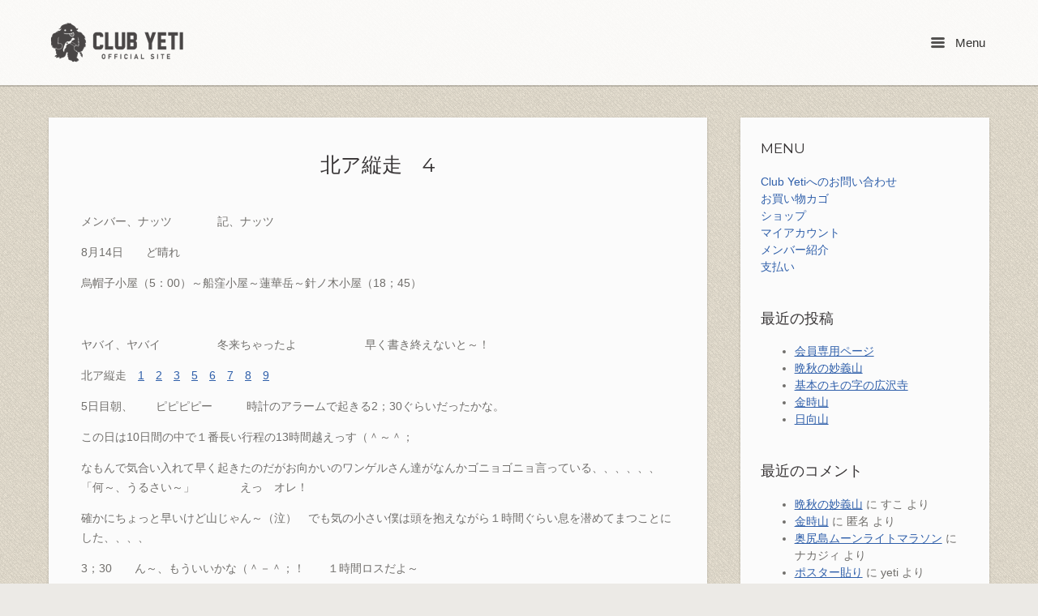

--- FILE ---
content_type: text/html; charset=UTF-8
request_url: http://clubyeti.jp/archives/1805
body_size: 57537
content:
<!DOCTYPE html>
<html lang="ja">
<head>
	<meta charset="UTF-8" />
	<link rel="profile" href="http://gmpg.org/xfn/11" />
	<link rel="pingback" href="http://clubyeti.jp/weblog/xmlrpc.php" />
	
	<meta name="keywords" content="未分類,Clubyeti,CLUBYETI,クラブイエティ,クラブイェティ,山岳会,横浜,神奈川,会員募集中,初心者,クライミング,ヒマラヤ登山" />
<meta name="description" content="メンバー、ナッツ　　　　記、ナッツ 8月14日　　ど晴れ 烏帽子小屋（5：00）～船窪小屋～蓮華岳～針ノ木小屋（18；45） &nbsp; ヤバイ、ヤバイ　　　　　冬来ちゃったよ　　　　　　早く書き終えないと～！ 北ア縦走　1　2　3　5　" />
<title>北ア縦走　4 &#8211; Club Yeti</title>
<meta name='robots' content='max-image-preview:large' />
<link rel='dns-prefetch' href='//fonts.googleapis.com' />
<link rel="alternate" type="application/rss+xml" title="Club Yeti &raquo; フィード" href="http://clubyeti.jp/feed" />
<link rel="alternate" type="application/rss+xml" title="Club Yeti &raquo; コメントフィード" href="http://clubyeti.jp/comments/feed" />
<link rel="alternate" type="application/rss+xml" title="Club Yeti &raquo; 北ア縦走　4 のコメントのフィード" href="http://clubyeti.jp/archives/1805/feed" />
<script type="text/javascript">
window._wpemojiSettings = {"baseUrl":"https:\/\/s.w.org\/images\/core\/emoji\/14.0.0\/72x72\/","ext":".png","svgUrl":"https:\/\/s.w.org\/images\/core\/emoji\/14.0.0\/svg\/","svgExt":".svg","source":{"concatemoji":"http:\/\/clubyeti.jp\/weblog\/wp-includes\/js\/wp-emoji-release.min.js?ver=6.1.9"}};
/*! This file is auto-generated */
!function(e,a,t){var n,r,o,i=a.createElement("canvas"),p=i.getContext&&i.getContext("2d");function s(e,t){var a=String.fromCharCode,e=(p.clearRect(0,0,i.width,i.height),p.fillText(a.apply(this,e),0,0),i.toDataURL());return p.clearRect(0,0,i.width,i.height),p.fillText(a.apply(this,t),0,0),e===i.toDataURL()}function c(e){var t=a.createElement("script");t.src=e,t.defer=t.type="text/javascript",a.getElementsByTagName("head")[0].appendChild(t)}for(o=Array("flag","emoji"),t.supports={everything:!0,everythingExceptFlag:!0},r=0;r<o.length;r++)t.supports[o[r]]=function(e){if(p&&p.fillText)switch(p.textBaseline="top",p.font="600 32px Arial",e){case"flag":return s([127987,65039,8205,9895,65039],[127987,65039,8203,9895,65039])?!1:!s([55356,56826,55356,56819],[55356,56826,8203,55356,56819])&&!s([55356,57332,56128,56423,56128,56418,56128,56421,56128,56430,56128,56423,56128,56447],[55356,57332,8203,56128,56423,8203,56128,56418,8203,56128,56421,8203,56128,56430,8203,56128,56423,8203,56128,56447]);case"emoji":return!s([129777,127995,8205,129778,127999],[129777,127995,8203,129778,127999])}return!1}(o[r]),t.supports.everything=t.supports.everything&&t.supports[o[r]],"flag"!==o[r]&&(t.supports.everythingExceptFlag=t.supports.everythingExceptFlag&&t.supports[o[r]]);t.supports.everythingExceptFlag=t.supports.everythingExceptFlag&&!t.supports.flag,t.DOMReady=!1,t.readyCallback=function(){t.DOMReady=!0},t.supports.everything||(n=function(){t.readyCallback()},a.addEventListener?(a.addEventListener("DOMContentLoaded",n,!1),e.addEventListener("load",n,!1)):(e.attachEvent("onload",n),a.attachEvent("onreadystatechange",function(){"complete"===a.readyState&&t.readyCallback()})),(e=t.source||{}).concatemoji?c(e.concatemoji):e.wpemoji&&e.twemoji&&(c(e.twemoji),c(e.wpemoji)))}(window,document,window._wpemojiSettings);
</script>
<style type="text/css">
img.wp-smiley,
img.emoji {
	display: inline !important;
	border: none !important;
	box-shadow: none !important;
	height: 1em !important;
	width: 1em !important;
	margin: 0 0.07em !important;
	vertical-align: -0.1em !important;
	background: none !important;
	padding: 0 !important;
}
</style>
	<link rel='stylesheet' id='colorbox-theme4-css' href='http://clubyeti.jp/weblog/wp-content/plugins/jquery-colorbox/themes/theme4/colorbox.css?ver=4.6.2' type='text/css' media='screen' />
<link rel='stylesheet' id='wp-block-library-css' href='http://clubyeti.jp/weblog/wp-includes/css/dist/block-library/style.min.css?ver=6.1.9' type='text/css' media='all' />
<link rel='stylesheet' id='wc-blocks-vendors-style-css' href='http://clubyeti.jp/weblog/wp-content/plugins/woocommerce/packages/woocommerce-blocks/build/wc-blocks-vendors-style.css?ver=9.1.5' type='text/css' media='all' />
<link rel='stylesheet' id='wc-blocks-style-css' href='http://clubyeti.jp/weblog/wp-content/plugins/woocommerce/packages/woocommerce-blocks/build/wc-blocks-style.css?ver=9.1.5' type='text/css' media='all' />
<link rel='stylesheet' id='classic-theme-styles-css' href='http://clubyeti.jp/weblog/wp-includes/css/classic-themes.min.css?ver=1' type='text/css' media='all' />
<style id='global-styles-inline-css' type='text/css'>
body{--wp--preset--color--black: #000000;--wp--preset--color--cyan-bluish-gray: #abb8c3;--wp--preset--color--white: #ffffff;--wp--preset--color--pale-pink: #f78da7;--wp--preset--color--vivid-red: #cf2e2e;--wp--preset--color--luminous-vivid-orange: #ff6900;--wp--preset--color--luminous-vivid-amber: #fcb900;--wp--preset--color--light-green-cyan: #7bdcb5;--wp--preset--color--vivid-green-cyan: #00d084;--wp--preset--color--pale-cyan-blue: #8ed1fc;--wp--preset--color--vivid-cyan-blue: #0693e3;--wp--preset--color--vivid-purple: #9b51e0;--wp--preset--gradient--vivid-cyan-blue-to-vivid-purple: linear-gradient(135deg,rgba(6,147,227,1) 0%,rgb(155,81,224) 100%);--wp--preset--gradient--light-green-cyan-to-vivid-green-cyan: linear-gradient(135deg,rgb(122,220,180) 0%,rgb(0,208,130) 100%);--wp--preset--gradient--luminous-vivid-amber-to-luminous-vivid-orange: linear-gradient(135deg,rgba(252,185,0,1) 0%,rgba(255,105,0,1) 100%);--wp--preset--gradient--luminous-vivid-orange-to-vivid-red: linear-gradient(135deg,rgba(255,105,0,1) 0%,rgb(207,46,46) 100%);--wp--preset--gradient--very-light-gray-to-cyan-bluish-gray: linear-gradient(135deg,rgb(238,238,238) 0%,rgb(169,184,195) 100%);--wp--preset--gradient--cool-to-warm-spectrum: linear-gradient(135deg,rgb(74,234,220) 0%,rgb(151,120,209) 20%,rgb(207,42,186) 40%,rgb(238,44,130) 60%,rgb(251,105,98) 80%,rgb(254,248,76) 100%);--wp--preset--gradient--blush-light-purple: linear-gradient(135deg,rgb(255,206,236) 0%,rgb(152,150,240) 100%);--wp--preset--gradient--blush-bordeaux: linear-gradient(135deg,rgb(254,205,165) 0%,rgb(254,45,45) 50%,rgb(107,0,62) 100%);--wp--preset--gradient--luminous-dusk: linear-gradient(135deg,rgb(255,203,112) 0%,rgb(199,81,192) 50%,rgb(65,88,208) 100%);--wp--preset--gradient--pale-ocean: linear-gradient(135deg,rgb(255,245,203) 0%,rgb(182,227,212) 50%,rgb(51,167,181) 100%);--wp--preset--gradient--electric-grass: linear-gradient(135deg,rgb(202,248,128) 0%,rgb(113,206,126) 100%);--wp--preset--gradient--midnight: linear-gradient(135deg,rgb(2,3,129) 0%,rgb(40,116,252) 100%);--wp--preset--duotone--dark-grayscale: url('#wp-duotone-dark-grayscale');--wp--preset--duotone--grayscale: url('#wp-duotone-grayscale');--wp--preset--duotone--purple-yellow: url('#wp-duotone-purple-yellow');--wp--preset--duotone--blue-red: url('#wp-duotone-blue-red');--wp--preset--duotone--midnight: url('#wp-duotone-midnight');--wp--preset--duotone--magenta-yellow: url('#wp-duotone-magenta-yellow');--wp--preset--duotone--purple-green: url('#wp-duotone-purple-green');--wp--preset--duotone--blue-orange: url('#wp-duotone-blue-orange');--wp--preset--font-size--small: 13px;--wp--preset--font-size--medium: 20px;--wp--preset--font-size--large: 36px;--wp--preset--font-size--x-large: 42px;--wp--preset--spacing--20: 0.44rem;--wp--preset--spacing--30: 0.67rem;--wp--preset--spacing--40: 1rem;--wp--preset--spacing--50: 1.5rem;--wp--preset--spacing--60: 2.25rem;--wp--preset--spacing--70: 3.38rem;--wp--preset--spacing--80: 5.06rem;}:where(.is-layout-flex){gap: 0.5em;}body .is-layout-flow > .alignleft{float: left;margin-inline-start: 0;margin-inline-end: 2em;}body .is-layout-flow > .alignright{float: right;margin-inline-start: 2em;margin-inline-end: 0;}body .is-layout-flow > .aligncenter{margin-left: auto !important;margin-right: auto !important;}body .is-layout-constrained > .alignleft{float: left;margin-inline-start: 0;margin-inline-end: 2em;}body .is-layout-constrained > .alignright{float: right;margin-inline-start: 2em;margin-inline-end: 0;}body .is-layout-constrained > .aligncenter{margin-left: auto !important;margin-right: auto !important;}body .is-layout-constrained > :where(:not(.alignleft):not(.alignright):not(.alignfull)){max-width: var(--wp--style--global--content-size);margin-left: auto !important;margin-right: auto !important;}body .is-layout-constrained > .alignwide{max-width: var(--wp--style--global--wide-size);}body .is-layout-flex{display: flex;}body .is-layout-flex{flex-wrap: wrap;align-items: center;}body .is-layout-flex > *{margin: 0;}:where(.wp-block-columns.is-layout-flex){gap: 2em;}.has-black-color{color: var(--wp--preset--color--black) !important;}.has-cyan-bluish-gray-color{color: var(--wp--preset--color--cyan-bluish-gray) !important;}.has-white-color{color: var(--wp--preset--color--white) !important;}.has-pale-pink-color{color: var(--wp--preset--color--pale-pink) !important;}.has-vivid-red-color{color: var(--wp--preset--color--vivid-red) !important;}.has-luminous-vivid-orange-color{color: var(--wp--preset--color--luminous-vivid-orange) !important;}.has-luminous-vivid-amber-color{color: var(--wp--preset--color--luminous-vivid-amber) !important;}.has-light-green-cyan-color{color: var(--wp--preset--color--light-green-cyan) !important;}.has-vivid-green-cyan-color{color: var(--wp--preset--color--vivid-green-cyan) !important;}.has-pale-cyan-blue-color{color: var(--wp--preset--color--pale-cyan-blue) !important;}.has-vivid-cyan-blue-color{color: var(--wp--preset--color--vivid-cyan-blue) !important;}.has-vivid-purple-color{color: var(--wp--preset--color--vivid-purple) !important;}.has-black-background-color{background-color: var(--wp--preset--color--black) !important;}.has-cyan-bluish-gray-background-color{background-color: var(--wp--preset--color--cyan-bluish-gray) !important;}.has-white-background-color{background-color: var(--wp--preset--color--white) !important;}.has-pale-pink-background-color{background-color: var(--wp--preset--color--pale-pink) !important;}.has-vivid-red-background-color{background-color: var(--wp--preset--color--vivid-red) !important;}.has-luminous-vivid-orange-background-color{background-color: var(--wp--preset--color--luminous-vivid-orange) !important;}.has-luminous-vivid-amber-background-color{background-color: var(--wp--preset--color--luminous-vivid-amber) !important;}.has-light-green-cyan-background-color{background-color: var(--wp--preset--color--light-green-cyan) !important;}.has-vivid-green-cyan-background-color{background-color: var(--wp--preset--color--vivid-green-cyan) !important;}.has-pale-cyan-blue-background-color{background-color: var(--wp--preset--color--pale-cyan-blue) !important;}.has-vivid-cyan-blue-background-color{background-color: var(--wp--preset--color--vivid-cyan-blue) !important;}.has-vivid-purple-background-color{background-color: var(--wp--preset--color--vivid-purple) !important;}.has-black-border-color{border-color: var(--wp--preset--color--black) !important;}.has-cyan-bluish-gray-border-color{border-color: var(--wp--preset--color--cyan-bluish-gray) !important;}.has-white-border-color{border-color: var(--wp--preset--color--white) !important;}.has-pale-pink-border-color{border-color: var(--wp--preset--color--pale-pink) !important;}.has-vivid-red-border-color{border-color: var(--wp--preset--color--vivid-red) !important;}.has-luminous-vivid-orange-border-color{border-color: var(--wp--preset--color--luminous-vivid-orange) !important;}.has-luminous-vivid-amber-border-color{border-color: var(--wp--preset--color--luminous-vivid-amber) !important;}.has-light-green-cyan-border-color{border-color: var(--wp--preset--color--light-green-cyan) !important;}.has-vivid-green-cyan-border-color{border-color: var(--wp--preset--color--vivid-green-cyan) !important;}.has-pale-cyan-blue-border-color{border-color: var(--wp--preset--color--pale-cyan-blue) !important;}.has-vivid-cyan-blue-border-color{border-color: var(--wp--preset--color--vivid-cyan-blue) !important;}.has-vivid-purple-border-color{border-color: var(--wp--preset--color--vivid-purple) !important;}.has-vivid-cyan-blue-to-vivid-purple-gradient-background{background: var(--wp--preset--gradient--vivid-cyan-blue-to-vivid-purple) !important;}.has-light-green-cyan-to-vivid-green-cyan-gradient-background{background: var(--wp--preset--gradient--light-green-cyan-to-vivid-green-cyan) !important;}.has-luminous-vivid-amber-to-luminous-vivid-orange-gradient-background{background: var(--wp--preset--gradient--luminous-vivid-amber-to-luminous-vivid-orange) !important;}.has-luminous-vivid-orange-to-vivid-red-gradient-background{background: var(--wp--preset--gradient--luminous-vivid-orange-to-vivid-red) !important;}.has-very-light-gray-to-cyan-bluish-gray-gradient-background{background: var(--wp--preset--gradient--very-light-gray-to-cyan-bluish-gray) !important;}.has-cool-to-warm-spectrum-gradient-background{background: var(--wp--preset--gradient--cool-to-warm-spectrum) !important;}.has-blush-light-purple-gradient-background{background: var(--wp--preset--gradient--blush-light-purple) !important;}.has-blush-bordeaux-gradient-background{background: var(--wp--preset--gradient--blush-bordeaux) !important;}.has-luminous-dusk-gradient-background{background: var(--wp--preset--gradient--luminous-dusk) !important;}.has-pale-ocean-gradient-background{background: var(--wp--preset--gradient--pale-ocean) !important;}.has-electric-grass-gradient-background{background: var(--wp--preset--gradient--electric-grass) !important;}.has-midnight-gradient-background{background: var(--wp--preset--gradient--midnight) !important;}.has-small-font-size{font-size: var(--wp--preset--font-size--small) !important;}.has-medium-font-size{font-size: var(--wp--preset--font-size--medium) !important;}.has-large-font-size{font-size: var(--wp--preset--font-size--large) !important;}.has-x-large-font-size{font-size: var(--wp--preset--font-size--x-large) !important;}
.wp-block-navigation a:where(:not(.wp-element-button)){color: inherit;}
:where(.wp-block-columns.is-layout-flex){gap: 2em;}
.wp-block-pullquote{font-size: 1.5em;line-height: 1.6;}
</style>
<link rel='stylesheet' id='contact-form-7-css' href='http://clubyeti.jp/weblog/wp-content/plugins/contact-form-7/includes/css/styles.css?ver=5.7.3' type='text/css' media='all' />
<link rel='stylesheet' id='fancybox-for-wp-css' href='http://clubyeti.jp/weblog/wp-content/plugins/fancybox-for-wordpress/assets/css/fancybox.css?ver=1.3.4' type='text/css' media='all' />
<link rel='stylesheet' id='woocommerce-layout-css' href='http://clubyeti.jp/weblog/wp-content/plugins/woocommerce/assets/css/woocommerce-layout.css?ver=7.3.0' type='text/css' media='all' />
<link rel='stylesheet' id='woocommerce-smallscreen-css' href='http://clubyeti.jp/weblog/wp-content/plugins/woocommerce/assets/css/woocommerce-smallscreen.css?ver=7.3.0' type='text/css' media='only screen and (max-width: 768px)' />
<link rel='stylesheet' id='woocommerce-general-css' href='http://clubyeti.jp/weblog/wp-content/plugins/woocommerce/assets/css/woocommerce.css?ver=7.3.0' type='text/css' media='all' />
<style id='woocommerce-inline-inline-css' type='text/css'>
.woocommerce form .form-row .required { visibility: visible; }
</style>
<link rel='stylesheet' id='wp-pagenavi-css' href='http://clubyeti.jp/weblog/wp-content/themes/influence/pagenavi-css.css?ver=2.70' type='text/css' media='all' />
<link rel='stylesheet' id='wordpress-popular-posts-css-css' href='http://clubyeti.jp/weblog/wp-content/plugins/wordpress-popular-posts/assets/css/wpp.css?ver=6.1.1' type='text/css' media='all' />
<link rel='stylesheet' id='siteorigin-google-web-fonts-css' href='//fonts.googleapis.com/css?family=Montserrat&#038;ver=6.1.9' type='text/css' media='all' />
<link rel='stylesheet' id='influence-style-css' href='http://clubyeti.jp/weblog/wp-content/themes/influence/style.css?ver=6.1.9' type='text/css' media='all' />
<link rel='stylesheet' id='wp-photonav-css' href='http://clubyeti.jp/weblog/wp-content/plugins/wp-photonav/wp-photonav.css?ver=1.2.0' type='text/css' media='all' />
<script type='text/javascript' src='http://clubyeti.jp/weblog/wp-includes/js/jquery/jquery.min.js?ver=3.6.1' id='jquery-core-js'></script>
<script type='text/javascript' src='http://clubyeti.jp/weblog/wp-includes/js/jquery/jquery-migrate.min.js?ver=3.3.2' id='jquery-migrate-js'></script>
<script type='text/javascript' id='colorbox-js-extra'>
/* <![CDATA[ */
var jQueryColorboxSettingsArray = {"jQueryColorboxVersion":"4.6.2","colorboxInline":"false","colorboxIframe":"false","colorboxGroupId":"","colorboxTitle":"","colorboxWidth":"false","colorboxHeight":"false","colorboxMaxWidth":"false","colorboxMaxHeight":"false","colorboxSlideshow":"false","colorboxSlideshowAuto":"false","colorboxScalePhotos":"true","colorboxPreloading":"false","colorboxOverlayClose":"false","colorboxLoop":"true","colorboxEscKey":"true","colorboxArrowKey":"true","colorboxScrolling":"true","colorboxOpacity":"0.85","colorboxTransition":"elastic","colorboxSpeed":"350","colorboxSlideshowSpeed":"2500","colorboxClose":"close","colorboxNext":"next","colorboxPrevious":"previous","colorboxSlideshowStart":"start slideshow","colorboxSlideshowStop":"stop slideshow","colorboxCurrent":"{current} of {total} images","colorboxXhrError":"This content failed to load.","colorboxImgError":"This image failed to load.","colorboxImageMaxWidth":"70%","colorboxImageMaxHeight":"70%","colorboxImageHeight":"70%","colorboxImageWidth":"70%","colorboxLinkHeight":"70%","colorboxLinkWidth":"70%","colorboxInitialHeight":"100","colorboxInitialWidth":"300","autoColorboxJavaScript":"","autoHideFlash":"","autoColorbox":"true","autoColorboxGalleries":"","addZoomOverlay":"","useGoogleJQuery":"","colorboxAddClassToLinks":""};
/* ]]> */
</script>
<script type='text/javascript' src='http://clubyeti.jp/weblog/wp-content/plugins/jquery-colorbox/js/jquery.colorbox-min.js?ver=1.4.33' id='colorbox-js'></script>
<script type='text/javascript' src='http://clubyeti.jp/weblog/wp-content/plugins/jquery-colorbox/js/jquery-colorbox-wrapper-min.js?ver=4.6.2' id='colorbox-wrapper-js'></script>
<script type='text/javascript' src='http://clubyeti.jp/weblog/wp-content/plugins/fancybox-for-wordpress/assets/js/jquery.fancybox.js?ver=1.3.4' id='fancybox-for-wp-js'></script>
<script type='application/json' id='wpp-json'>
{"sampling_active":0,"sampling_rate":100,"ajax_url":"http:\/\/clubyeti.jp\/wp-json\/wordpress-popular-posts\/v1\/popular-posts","api_url":"http:\/\/clubyeti.jp\/wp-json\/wordpress-popular-posts","ID":1805,"token":"5392169fc2","lang":0,"debug":0}
</script>
<script type='text/javascript' src='http://clubyeti.jp/weblog/wp-content/plugins/wordpress-popular-posts/assets/js/wpp.min.js?ver=6.1.1' id='wpp-js-js'></script>
<script type='text/javascript' src='http://clubyeti.jp/weblog/wp-content/themes/influence/js/jquery.fitvids.min.js?ver=1.0' id='influence-fitvids-js'></script>
<script type='text/javascript' src='http://clubyeti.jp/weblog/wp-content/themes/influence/js/jquery.theme-main.min.js?ver=1.4' id='influence-main-js'></script>
<script type='text/javascript' src='http://clubyeti.jp/weblog/wp-includes/js/jquery/ui/core.min.js?ver=1.13.2' id='jquery-ui-core-js'></script>
<script type='text/javascript' src='http://clubyeti.jp/weblog/wp-includes/js/jquery/ui/mouse.min.js?ver=1.13.2' id='jquery-ui-mouse-js'></script>
<script type='text/javascript' src='http://clubyeti.jp/weblog/wp-includes/js/jquery/ui/draggable.min.js?ver=1.13.2' id='jquery-ui-draggable-js'></script>
<script type='text/javascript' src='http://clubyeti.jp/weblog/wp-includes/js/jquery/jquery.ui.touch-punch.js?ver=0.2.2' id='jquery-touch-punch-js'></script>
<script type='text/javascript' src='http://clubyeti.jp/weblog/wp-content/plugins/wp-photonav/jquery.photonav.js?ver=1.2.1' id='jquery-photonav-js'></script>
<link rel="https://api.w.org/" href="http://clubyeti.jp/wp-json/" /><link rel="alternate" type="application/json" href="http://clubyeti.jp/wp-json/wp/v2/posts/1805" /><link rel="EditURI" type="application/rsd+xml" title="RSD" href="http://clubyeti.jp/weblog/xmlrpc.php?rsd" />
<link rel="wlwmanifest" type="application/wlwmanifest+xml" href="http://clubyeti.jp/weblog/wp-includes/wlwmanifest.xml" />
<meta name="generator" content="WordPress 6.1.9" />
<meta name="generator" content="WooCommerce 7.3.0" />
<link rel="canonical" href="http://clubyeti.jp/archives/1805" />
<link rel='shortlink' href='http://clubyeti.jp/?p=1805' />
<link rel="alternate" type="application/json+oembed" href="http://clubyeti.jp/wp-json/oembed/1.0/embed?url=http%3A%2F%2Fclubyeti.jp%2Farchives%2F1805" />
<link rel="alternate" type="text/xml+oembed" href="http://clubyeti.jp/wp-json/oembed/1.0/embed?url=http%3A%2F%2Fclubyeti.jp%2Farchives%2F1805&#038;format=xml" />

<!-- Fancybox for WordPress v3.3.3 -->
<style type="text/css">
	.fancybox-slide--image .fancybox-content{background-color: #FFFFFF}div.fancybox-caption{display:none !important;}
	
	img.fancybox-image{border-width:10px;border-color:#FFFFFF;border-style:solid;}
	div.fancybox-bg{background-color:rgba(102,102,102,0.3);opacity:1 !important;}div.fancybox-content{border-color:#FFFFFF}
	div#fancybox-title{background-color:#FFFFFF}
	div.fancybox-content{background-color:#FFFFFF}
	div#fancybox-title-inside{color:#333333}
	
	
	
	div.fancybox-caption p.caption-title{display:inline-block}
	div.fancybox-caption p.caption-title{font-size:14px}
	div.fancybox-caption p.caption-title{color:#333333}
	div.fancybox-caption {color:#333333}div.fancybox-caption p.caption-title {background:#fff; width:auto;padding:10px 30px;}div.fancybox-content p.caption-title{color:#333333;margin: 0;padding: 5px 0;}body.fancybox-active .fancybox-container .fancybox-stage .fancybox-content .fancybox-close-small{display:block;}
</style><script type="text/javascript">
	jQuery(function () {

		var mobileOnly = false;
		
		if (mobileOnly) {
			return;
		}

		jQuery.fn.getTitle = function () { // Copy the title of every IMG tag and add it to its parent A so that fancybox can show titles
			var arr = jQuery("a[data-fancybox]");
									jQuery.each(arr, function() {
										var title = jQuery(this).children("img").attr("title");
										 var caption = jQuery(this).next("figcaption").html();
                                        if(caption && title){jQuery(this).attr("title",title+" " + caption)}else if(title){ jQuery(this).attr("title",title);}else if(caption){jQuery(this).attr("title",caption);}
									});			}

		// Supported file extensions

				var thumbnails = jQuery("a:has(img)").not(".nolightbox").not('.envira-gallery-link').not('.ngg-simplelightbox').filter(function () {
			return /\.(jpe?g|png|gif|mp4|webp|bmp|pdf)(\?[^/]*)*$/i.test(jQuery(this).attr('href'))
		});
		

		// Add data-type iframe for links that are not images or videos.
		var iframeLinks = jQuery('.fancyboxforwp').filter(function () {
			return !/\.(jpe?g|png|gif|mp4|webp|bmp|pdf)(\?[^/]*)*$/i.test(jQuery(this).attr('href'))
		}).filter(function () {
			return !/vimeo|youtube/i.test(jQuery(this).attr('href'))
		});
		iframeLinks.attr({"data-type": "iframe"}).getTitle();

				// Gallery All
		thumbnails.addClass("fancyboxforwp").attr("data-fancybox", "gallery").getTitle();
		iframeLinks.attr({"data-fancybox": "gallery"}).getTitle();

		// Gallery type NONE
		
		// Call fancybox and apply it on any link with a rel atribute that starts with "fancybox", with the options set on the admin panel
		jQuery("a.fancyboxforwp").fancyboxforwp({
			loop: false,
			smallBtn: true,
			zoomOpacity: "auto",
			animationEffect: "fade",
			animationDuration: 500,
			transitionEffect: "fade",
			transitionDuration: "300",
			overlayShow: true,
			overlayOpacity: "0.3",
			titleShow: true,
			titlePosition: "inside",
			keyboard: true,
			showCloseButton: true,
			arrows: true,
			clickContent:false,
			clickSlide: "close",
			mobile: {
				clickContent: function (current, event) {
					return current.type === "image" ? "toggleControls" : false;
				},
				clickSlide: function (current, event) {
					return current.type === "image" ? "close" : "close";
				},
			},
			wheel: false,
			toolbar: true,
			preventCaptionOverlap: true,
			onInit: function() { },			onDeactivate
	: function() { },		beforeClose: function() { },			afterShow: function(instance) { jQuery( ".fancybox-image" ).on("click", function( ){ ( instance.isScaledDown() ) ? instance.scaleToActual() : instance.scaleToFit() }) },				afterClose: function() { },					caption : function( instance, item ) {var title ="";if("undefined" != typeof jQuery(this).context ){var title = jQuery(this).context.title;} else { var title = ("undefined" != typeof jQuery(this).attr("title")) ? jQuery(this).attr("title") : false;}var caption = jQuery(this).data('caption') || '';if ( item.type === 'image' && title.length ) {caption = (caption.length ? caption + '<br />' : '') + '<p class="caption-title">'+title+'</p>' ;}return caption;},
		afterLoad : function( instance, current ) {current.$content.append('<div class=\"fancybox-custom-caption inside-caption\" style=\" position: absolute;left:0;right:0;color:#000;margin:0 auto;bottom:0;text-align:center;background-color:#FFFFFF \">' + current.opts.caption + '</div>');},
			})
		;

			})
</script>
<!-- END Fancybox for WordPress -->
            <style id="wpp-loading-animation-styles">@-webkit-keyframes bgslide{from{background-position-x:0}to{background-position-x:-200%}}@keyframes bgslide{from{background-position-x:0}to{background-position-x:-200%}}.wpp-widget-placeholder,.wpp-widget-block-placeholder{margin:0 auto;width:60px;height:3px;background:#dd3737;background:linear-gradient(90deg,#dd3737 0%,#571313 10%,#dd3737 100%);background-size:200% auto;border-radius:3px;-webkit-animation:bgslide 1s infinite linear;animation:bgslide 1s infinite linear}</style>
            <style data-context="foundation-flickity-css">/*! Flickity v2.0.2
http://flickity.metafizzy.co
---------------------------------------------- */.flickity-enabled{position:relative}.flickity-enabled:focus{outline:0}.flickity-viewport{overflow:hidden;position:relative;height:100%}.flickity-slider{position:absolute;width:100%;height:100%}.flickity-enabled.is-draggable{-webkit-tap-highlight-color:transparent;tap-highlight-color:transparent;-webkit-user-select:none;-moz-user-select:none;-ms-user-select:none;user-select:none}.flickity-enabled.is-draggable .flickity-viewport{cursor:move;cursor:-webkit-grab;cursor:grab}.flickity-enabled.is-draggable .flickity-viewport.is-pointer-down{cursor:-webkit-grabbing;cursor:grabbing}.flickity-prev-next-button{position:absolute;top:50%;width:44px;height:44px;border:none;border-radius:50%;background:#fff;background:hsla(0,0%,100%,.75);cursor:pointer;-webkit-transform:translateY(-50%);transform:translateY(-50%)}.flickity-prev-next-button:hover{background:#fff}.flickity-prev-next-button:focus{outline:0;box-shadow:0 0 0 5px #09f}.flickity-prev-next-button:active{opacity:.6}.flickity-prev-next-button.previous{left:10px}.flickity-prev-next-button.next{right:10px}.flickity-rtl .flickity-prev-next-button.previous{left:auto;right:10px}.flickity-rtl .flickity-prev-next-button.next{right:auto;left:10px}.flickity-prev-next-button:disabled{opacity:.3;cursor:auto}.flickity-prev-next-button svg{position:absolute;left:20%;top:20%;width:60%;height:60%}.flickity-prev-next-button .arrow{fill:#333}.flickity-page-dots{position:absolute;width:100%;bottom:-25px;padding:0;margin:0;list-style:none;text-align:center;line-height:1}.flickity-rtl .flickity-page-dots{direction:rtl}.flickity-page-dots .dot{display:inline-block;width:10px;height:10px;margin:0 8px;background:#333;border-radius:50%;opacity:.25;cursor:pointer}.flickity-page-dots .dot.is-selected{opacity:1}</style><style data-context="foundation-slideout-css">.slideout-menu{position:fixed;left:0;top:0;bottom:0;right:auto;z-index:0;width:256px;overflow-y:auto;-webkit-overflow-scrolling:touch;display:none}.slideout-menu.pushit-right{left:auto;right:0}.slideout-panel{position:relative;z-index:1;will-change:transform}.slideout-open,.slideout-open .slideout-panel,.slideout-open body{overflow:hidden}.slideout-open .slideout-menu{display:block}.pushit{display:none}</style>	<!--[if lt IE 9]>
		<script src="http://clubyeti.jp/weblog/wp-content/themes/influence/js/html5.js" type="text/javascript"></script>
	<![endif]-->
	<!--[if (gte IE 6)&(lte IE 8)]>
		<script type="text/javascript" src="http://clubyeti.jp/weblog/wp-content/themes/influence/js/selectivizr.js"></script>
	<![endif]-->
	<meta name="viewport" content="width=1200px" />	<noscript><style>.woocommerce-product-gallery{ opacity: 1 !important; }</style></noscript>
	<style type="text/css">.recentcomments a{display:inline !important;padding:0 !important;margin:0 !important;}</style><style type="text/css">.broken_link, a.broken_link {
	text-decoration: line-through;
}</style><style type="text/css" id="custom-background-css">
body.custom-background { background-image: url("http://clubyeti.jp/weblog/wp-content/uploads/2014/11/pattern-90yh.png"); background-position: left top; background-size: auto; background-repeat: repeat; background-attachment: scroll; }
</style>
	<style type="text/css" id="influence-footer-widgets">#footer-widgets aside { width : 100%; } </style> <style type="text/css" id="customizer-css"></style><style>.ios7.web-app-mode.has-fixed header{ background-color: rgba(45,53,63,.88);}</style></head>

<body class="post-template-default single single-post postid-1805 single-format-standard custom-background theme-influence woocommerce-no-js group-blog has-main-sidebar">
<svg xmlns="http://www.w3.org/2000/svg" viewBox="0 0 0 0" width="0" height="0" focusable="false" role="none" style="visibility: hidden; position: absolute; left: -9999px; overflow: hidden;" ><defs><filter id="wp-duotone-dark-grayscale"><feColorMatrix color-interpolation-filters="sRGB" type="matrix" values=" .299 .587 .114 0 0 .299 .587 .114 0 0 .299 .587 .114 0 0 .299 .587 .114 0 0 " /><feComponentTransfer color-interpolation-filters="sRGB" ><feFuncR type="table" tableValues="0 0.49803921568627" /><feFuncG type="table" tableValues="0 0.49803921568627" /><feFuncB type="table" tableValues="0 0.49803921568627" /><feFuncA type="table" tableValues="1 1" /></feComponentTransfer><feComposite in2="SourceGraphic" operator="in" /></filter></defs></svg><svg xmlns="http://www.w3.org/2000/svg" viewBox="0 0 0 0" width="0" height="0" focusable="false" role="none" style="visibility: hidden; position: absolute; left: -9999px; overflow: hidden;" ><defs><filter id="wp-duotone-grayscale"><feColorMatrix color-interpolation-filters="sRGB" type="matrix" values=" .299 .587 .114 0 0 .299 .587 .114 0 0 .299 .587 .114 0 0 .299 .587 .114 0 0 " /><feComponentTransfer color-interpolation-filters="sRGB" ><feFuncR type="table" tableValues="0 1" /><feFuncG type="table" tableValues="0 1" /><feFuncB type="table" tableValues="0 1" /><feFuncA type="table" tableValues="1 1" /></feComponentTransfer><feComposite in2="SourceGraphic" operator="in" /></filter></defs></svg><svg xmlns="http://www.w3.org/2000/svg" viewBox="0 0 0 0" width="0" height="0" focusable="false" role="none" style="visibility: hidden; position: absolute; left: -9999px; overflow: hidden;" ><defs><filter id="wp-duotone-purple-yellow"><feColorMatrix color-interpolation-filters="sRGB" type="matrix" values=" .299 .587 .114 0 0 .299 .587 .114 0 0 .299 .587 .114 0 0 .299 .587 .114 0 0 " /><feComponentTransfer color-interpolation-filters="sRGB" ><feFuncR type="table" tableValues="0.54901960784314 0.98823529411765" /><feFuncG type="table" tableValues="0 1" /><feFuncB type="table" tableValues="0.71764705882353 0.25490196078431" /><feFuncA type="table" tableValues="1 1" /></feComponentTransfer><feComposite in2="SourceGraphic" operator="in" /></filter></defs></svg><svg xmlns="http://www.w3.org/2000/svg" viewBox="0 0 0 0" width="0" height="0" focusable="false" role="none" style="visibility: hidden; position: absolute; left: -9999px; overflow: hidden;" ><defs><filter id="wp-duotone-blue-red"><feColorMatrix color-interpolation-filters="sRGB" type="matrix" values=" .299 .587 .114 0 0 .299 .587 .114 0 0 .299 .587 .114 0 0 .299 .587 .114 0 0 " /><feComponentTransfer color-interpolation-filters="sRGB" ><feFuncR type="table" tableValues="0 1" /><feFuncG type="table" tableValues="0 0.27843137254902" /><feFuncB type="table" tableValues="0.5921568627451 0.27843137254902" /><feFuncA type="table" tableValues="1 1" /></feComponentTransfer><feComposite in2="SourceGraphic" operator="in" /></filter></defs></svg><svg xmlns="http://www.w3.org/2000/svg" viewBox="0 0 0 0" width="0" height="0" focusable="false" role="none" style="visibility: hidden; position: absolute; left: -9999px; overflow: hidden;" ><defs><filter id="wp-duotone-midnight"><feColorMatrix color-interpolation-filters="sRGB" type="matrix" values=" .299 .587 .114 0 0 .299 .587 .114 0 0 .299 .587 .114 0 0 .299 .587 .114 0 0 " /><feComponentTransfer color-interpolation-filters="sRGB" ><feFuncR type="table" tableValues="0 0" /><feFuncG type="table" tableValues="0 0.64705882352941" /><feFuncB type="table" tableValues="0 1" /><feFuncA type="table" tableValues="1 1" /></feComponentTransfer><feComposite in2="SourceGraphic" operator="in" /></filter></defs></svg><svg xmlns="http://www.w3.org/2000/svg" viewBox="0 0 0 0" width="0" height="0" focusable="false" role="none" style="visibility: hidden; position: absolute; left: -9999px; overflow: hidden;" ><defs><filter id="wp-duotone-magenta-yellow"><feColorMatrix color-interpolation-filters="sRGB" type="matrix" values=" .299 .587 .114 0 0 .299 .587 .114 0 0 .299 .587 .114 0 0 .299 .587 .114 0 0 " /><feComponentTransfer color-interpolation-filters="sRGB" ><feFuncR type="table" tableValues="0.78039215686275 1" /><feFuncG type="table" tableValues="0 0.94901960784314" /><feFuncB type="table" tableValues="0.35294117647059 0.47058823529412" /><feFuncA type="table" tableValues="1 1" /></feComponentTransfer><feComposite in2="SourceGraphic" operator="in" /></filter></defs></svg><svg xmlns="http://www.w3.org/2000/svg" viewBox="0 0 0 0" width="0" height="0" focusable="false" role="none" style="visibility: hidden; position: absolute; left: -9999px; overflow: hidden;" ><defs><filter id="wp-duotone-purple-green"><feColorMatrix color-interpolation-filters="sRGB" type="matrix" values=" .299 .587 .114 0 0 .299 .587 .114 0 0 .299 .587 .114 0 0 .299 .587 .114 0 0 " /><feComponentTransfer color-interpolation-filters="sRGB" ><feFuncR type="table" tableValues="0.65098039215686 0.40392156862745" /><feFuncG type="table" tableValues="0 1" /><feFuncB type="table" tableValues="0.44705882352941 0.4" /><feFuncA type="table" tableValues="1 1" /></feComponentTransfer><feComposite in2="SourceGraphic" operator="in" /></filter></defs></svg><svg xmlns="http://www.w3.org/2000/svg" viewBox="0 0 0 0" width="0" height="0" focusable="false" role="none" style="visibility: hidden; position: absolute; left: -9999px; overflow: hidden;" ><defs><filter id="wp-duotone-blue-orange"><feColorMatrix color-interpolation-filters="sRGB" type="matrix" values=" .299 .587 .114 0 0 .299 .587 .114 0 0 .299 .587 .114 0 0 .299 .587 .114 0 0 " /><feComponentTransfer color-interpolation-filters="sRGB" ><feFuncR type="table" tableValues="0.098039215686275 1" /><feFuncG type="table" tableValues="0 0.66274509803922" /><feFuncB type="table" tableValues="0.84705882352941 0.41960784313725" /><feFuncA type="table" tableValues="1 1" /></feComponentTransfer><feComposite in2="SourceGraphic" operator="in" /></filter></defs></svg>
<div id="page" class="hfeed site">
	<a class="skip-link screen-reader-text" href="#content">Skip to content</a>

	
	<header id="masthead" class="site-header has-shadow" role="banner">

		<div class="container">

			<div class="hgroup">

				<h1 class="site-title">
					<a href="http://clubyeti.jp/" title="Club Yeti" rel="home">
						<img src="http://clubyeti.jp/weblog/wp-content/uploads/2014/11/rogo.png"  width="185"  height="55"  alt="Club Yeti Logo"  data-scale="1"  />					</a>
				</h1>

				
			</div>

			
				<nav role="navigation" class="site-navigation main-navigation primary">

					<h1 class="assistive-text">Menu</h1>

					<a href="#" class="main-menu-button">
						<i class="influence-icon-menu-icon"></i>
						Menu					</a>

				</nav><!-- .site-navigation .main-navigation -->

			
		</div>

	</header><!-- #masthead .site-header -->

		<div class="site-header has-shadow site-header-sentinel">

		<div class="container">

			<div class="hgroup">

				<h1 class="site-title">
					<img src="http://clubyeti.jp/weblog/wp-content/uploads/2014/11/rogo.png"  width="185"  height="55"  alt="Club Yeti Logo"  data-scale="1"  />				</h1>

				
			</div>

			
				<div role="navigation" class="site-navigation main-navigation primary">

					<h1 class="assistive-text">Menu</h1>

					<a href="#" class="main-menu-button">
						<i class="influence-icon-menu-icon"></i>
						Menu					</a>

				</div><!-- .site-navigation .main-navigation -->

			
		</div>

	</div><!-- #masthead .site-header -->
	
	<div id="main" class="site-main">

<section id="primary" class="content-area">

	<div id="content" class="site-content" role="main">

	
		
<article id="post-1805" class="entry post-1805 post type-post status-publish format-standard hentry category-1">

	

	<div class="post-text">

					<h1 class="entry-title"><a href="http://clubyeti.jp/archives/1805" title="Permalink to 北ア縦走　4" rel="bookmark">北ア縦走　4</a></h1>
		
					<div class="entry-content">
				<p>メンバー、ナッツ　　　　記、ナッツ</p>
<p>8月14日　　ど晴れ</p>
<p>烏帽子小屋（5：00）～船窪小屋～蓮華岳～針ノ木小屋（18；45）</p>
<p>&nbsp;</p>
<p>ヤバイ、ヤバイ　　　　　冬来ちゃったよ　　　　　　早く書き終えないと～！</p>
<p>北ア縦走　<a title="北ア縦走　1" href="http://clubyeti.jp/?p=1764">1</a>　<a title="北ア縦走　2" href="http://clubyeti.jp/?p=1767">2</a>　<a title="北ア縦走　3" href="http://clubyeti.jp/?p=1769">3</a>　<a title="北ア縦走　5" href="http://clubyeti.jp/?p=1818">5</a>　<a title="北ア縦走　6" href="http://clubyeti.jp/?p=1832">6</a>　<a title="北ア縦走　7" href="http://clubyeti.jp/?p=1836">7</a>　<a title="北ア縦走　8" href="http://clubyeti.jp/?p=1840">8</a>　<a title="北ア縦走　9" href="http://clubyeti.jp/?p=1885">9</a></p>
<p><span id="more-1805"></span></p>
<p>5日目朝、　　ピピピピー　　　時計のアラームで起きる2；30ぐらいだったかな。</p>
<p>この日は10日間の中で１番長い行程の13時間越えっす（＾～＾；</p>
<p>なもんで気合い入れて早く起きたのだがお向かいのワンゲルさん達がなんかゴニョゴニョ言っている、、、、、、「何～、うるさい～」　　　　えっ　オレ！</p>
<p>確かにちょっと早いけど山じゃん～（泣）　でも気の小さい僕は頭を抱えながら１時間ぐらい息を潜めてまつことにした、、、、</p>
<p>3；30　　ん～、もういいかな（＾－＾；！　　１時間ロスだよ～</p>
<p>んで　飯食ってテントたたんで5；00出発なんだな。ホントは4；00がよかったんだな、</p>
<p>朝こそ涼しく気持ちよく歩けたが、おそらく10日間の中でこの日が１番日差しが強かったと思う。</p>
<p>しかもこの烏帽子～蓮華間のコース　ワイルドな事ったらもう～　　　　（＞＜）；</p>
<p>崩落あり、ロープあり、ガレ場あり、鎖あり</p>
<p>こりゃヘロヘロでたどり着いた船窪小屋でのコーラがなかったらオイラカサカサのサラサラになってただろうね（－－）こーら様々　　（一本は飲みきって、もう一本は携帯しました）</p>
<p>で暑さにバテながらもコーラをちびちび飲みながらやっとの思いで蓮華岳到着！</p>
<p>ここまでくれば後ちょっとで小屋、　　いや～しかしここの蓮華岳から針の木小屋までの少しの稜線がまた良かった（＾～＾）！</p>
<p>平坦でしょ～</p>
<p>オレしかいないでしょ～</p>
<p>夕暮れでしょ～</p>
<p>コマクサいっぱいで綺麗でしょ～</p>
<p>で疲れで頭やられ気味でしょ～（苦笑)　　　そしたルンルンで針の木小屋まで無事につきましたとさ、、、、、、、、18；45</p>
<p>そのあとは、もちろんあまりゆっくりも出来ずやる事やって呑んでねました。なかなかの１日でしたよ。　　　　おやすみなさい～　　　　　　　　　　　明日につづく、、、、、</p>
<h3>似たおはなし:</h3><ul class="similar-posts">いまはまだ無い・・・
</ul><!-- Similar Posts took 1.582 ms -->							</div><!-- .entry-content -->
		
		<div class="entry-meta">
							<div class="taxonomy">
					<div class="categories"><span class="influence-icon-layers"></span><a href="http://clubyeti.jp/archives/category/%e6%9c%aa%e5%88%86%e9%a1%9e" rel="tag">未分類</a></div>				</div>
			
			<div class="posted-on">Posted on <a href="http://clubyeti.jp/archives/1805" title="00:19" rel="bookmark"><time class="entry-date" datetime="2013-11-10T00:19:48+09:00">2013年11月10日</time></a></div>
		</div><!-- .entry-meta -->

					
				<div id="single-comments-wrapper">
					

	<div id="comments" class="comments-area">

	
	
	
		<div id="respond" class="comment-respond">
		<h3 id="reply-title" class="comment-reply-title">コメントを残す <small><a rel="nofollow" id="cancel-comment-reply-link" href="/archives/1805#respond" style="display:none;">コメントをキャンセル</a></small></h3><form action="http://clubyeti.jp/weblog/wp-comments-post.php" method="post" id="commentform" class="comment-form"><p class="comment-notes"><span id="email-notes">メールアドレスが公開されることはありません。</span> <span class="required-field-message"><span class="required">※</span> が付いている欄は必須項目です</span></p><p class="comment-form-comment"><textarea id="comment" name="comment" rows="8" aria-required="true"></textarea></p><p class="comment-form-author"><label for="author">名前</label> <input id="author" name="author" type="text" value="" size="30" maxlength="245" autocomplete="name" /></p>
<p class="comment-form-email"><label for="email">メール</label> <input id="email" name="email" type="text" value="" size="30" maxlength="100" aria-describedby="email-notes" autocomplete="email" /></p>
<p class="comment-form-url"><label for="url">サイト</label> <input id="url" name="url" type="text" value="" size="30" maxlength="200" autocomplete="url" /></p>
<p class="form-submit"><input name="submit" type="submit" id="submit" class="submit" value="コメントを送信" /> <input type='hidden' name='comment_post_ID' value='1805' id='comment_post_ID' />
<input type='hidden' name='comment_parent' id='comment_parent' value='0' />
</p></form>	</div><!-- #respond -->
	
</div><!-- #comments .comments-area -->
				</div><!-- #single-comments-wrapper -->

			
				<nav role="navigation" id="nav-below" class="site-navigation post-navigation">
		<h1 class="assistive-text">Post navigation</h1>

		
			<div class="nav-previous"><a href="http://clubyeti.jp/archives/1807" rel="prev"><span class="meta-nav influence-icon-arrow-left"></span> 高尾山</a></div>			<div class="nav-next"><a href="http://clubyeti.jp/archives/1818" rel="next">北ア縦走　5 <span class="meta-nav influence-icon-arrow-right"></span></a></div>
		
	</nav><!-- #nav-below -->
			
	</div>

</article><!-- #post-1805 -->

	
	</div><!-- #content .site-content -->

</section><!-- #primary .content-area -->



	<div id="secondary">

		<div class="widgets">
			<aside id="pages-2" class="widget widget_pages"><h3 class="widget-title">MENU</h3>
			<ul>
				<li class="page_item page-item-1191"><a href="http://clubyeti.jp/contact">Club Yetiへのお問い合わせ</a></li>
<li class="page_item page-item-3238"><a href="http://clubyeti.jp/cart">お買い物カゴ</a></li>
<li class="page_item page-item-3237"><a href="http://clubyeti.jp/shop">ショップ</a></li>
<li class="page_item page-item-3240"><a href="http://clubyeti.jp/my-account">マイアカウント</a></li>
<li class="page_item page-item-2738"><a href="http://clubyeti.jp/member">メンバー紹介</a></li>
<li class="page_item page-item-3239"><a href="http://clubyeti.jp/checkout">支払い</a></li>
			</ul>

			</aside>
		<aside id="recent-posts-2" class="widget widget_recent_entries">
		<h3 class="widget-title">最近の投稿</h3>
		<ul>
											<li>
					<a href="http://clubyeti.jp/archives/1187">会員専用ページ</a>
									</li>
											<li>
					<a href="http://clubyeti.jp/archives/3189">晩秋の妙義山</a>
									</li>
											<li>
					<a href="http://clubyeti.jp/archives/3183">基本のキの字の広沢寺</a>
									</li>
											<li>
					<a href="http://clubyeti.jp/archives/3178">金時山</a>
									</li>
											<li>
					<a href="http://clubyeti.jp/archives/3172">日向山</a>
									</li>
					</ul>

		</aside><aside id="recent-comments-2" class="widget widget_recent_comments"><h3 class="widget-title">最近のコメント</h3><ul id="recentcomments"><li class="recentcomments"><a href="http://clubyeti.jp/archives/3189#comment-25000">晩秋の妙義山</a> に <span class="comment-author-link">すこ</span> より</li><li class="recentcomments"><a href="http://clubyeti.jp/archives/3178#comment-24989">金時山</a> に <span class="comment-author-link">匿名</span> より</li><li class="recentcomments"><a href="http://clubyeti.jp/archives/3100#comment-23971">奥尻島ムーンライトマラソン</a> に <span class="comment-author-link">ナカジィ</span> より</li><li class="recentcomments"><a href="http://clubyeti.jp/archives/3059#comment-23954">ポスター貼り</a> に <span class="comment-author-link">yeti</span> より</li><li class="recentcomments"><a href="http://clubyeti.jp/archives/2613#comment-20379">静かな小川山2</a> に <span class="comment-author-link">ズッキー</span> より</li></ul></aside><aside id="archives-2" class="widget widget_archive"><h3 class="widget-title">アーカイブ</h3>
			<ul>
					<li><a href='http://clubyeti.jp/archives/date/2020/10'>2020年10月</a></li>
	<li><a href='http://clubyeti.jp/archives/date/2018/11'>2018年11月</a></li>
	<li><a href='http://clubyeti.jp/archives/date/2018/10'>2018年10月</a></li>
	<li><a href='http://clubyeti.jp/archives/date/2017/10'>2017年10月</a></li>
	<li><a href='http://clubyeti.jp/archives/date/2017/09'>2017年9月</a></li>
	<li><a href='http://clubyeti.jp/archives/date/2017/06'>2017年6月</a></li>
	<li><a href='http://clubyeti.jp/archives/date/2017/05'>2017年5月</a></li>
	<li><a href='http://clubyeti.jp/archives/date/2016/01'>2016年1月</a></li>
	<li><a href='http://clubyeti.jp/archives/date/2015/12'>2015年12月</a></li>
	<li><a href='http://clubyeti.jp/archives/date/2015/10'>2015年10月</a></li>
	<li><a href='http://clubyeti.jp/archives/date/2015/09'>2015年9月</a></li>
	<li><a href='http://clubyeti.jp/archives/date/2015/08'>2015年8月</a></li>
	<li><a href='http://clubyeti.jp/archives/date/2015/05'>2015年5月</a></li>
	<li><a href='http://clubyeti.jp/archives/date/2015/02'>2015年2月</a></li>
	<li><a href='http://clubyeti.jp/archives/date/2015/01'>2015年1月</a></li>
	<li><a href='http://clubyeti.jp/archives/date/2014/12'>2014年12月</a></li>
	<li><a href='http://clubyeti.jp/archives/date/2014/11'>2014年11月</a></li>
	<li><a href='http://clubyeti.jp/archives/date/2014/10'>2014年10月</a></li>
	<li><a href='http://clubyeti.jp/archives/date/2014/09'>2014年9月</a></li>
	<li><a href='http://clubyeti.jp/archives/date/2014/08'>2014年8月</a></li>
	<li><a href='http://clubyeti.jp/archives/date/2014/06'>2014年6月</a></li>
	<li><a href='http://clubyeti.jp/archives/date/2014/05'>2014年5月</a></li>
	<li><a href='http://clubyeti.jp/archives/date/2014/04'>2014年4月</a></li>
	<li><a href='http://clubyeti.jp/archives/date/2014/03'>2014年3月</a></li>
	<li><a href='http://clubyeti.jp/archives/date/2014/02'>2014年2月</a></li>
	<li><a href='http://clubyeti.jp/archives/date/2014/01'>2014年1月</a></li>
	<li><a href='http://clubyeti.jp/archives/date/2013/12'>2013年12月</a></li>
	<li><a href='http://clubyeti.jp/archives/date/2013/11'>2013年11月</a></li>
	<li><a href='http://clubyeti.jp/archives/date/2013/10'>2013年10月</a></li>
	<li><a href='http://clubyeti.jp/archives/date/2013/09'>2013年9月</a></li>
	<li><a href='http://clubyeti.jp/archives/date/2013/08'>2013年8月</a></li>
	<li><a href='http://clubyeti.jp/archives/date/2013/07'>2013年7月</a></li>
	<li><a href='http://clubyeti.jp/archives/date/2013/02'>2013年2月</a></li>
	<li><a href='http://clubyeti.jp/archives/date/2013/01'>2013年1月</a></li>
	<li><a href='http://clubyeti.jp/archives/date/2012/12'>2012年12月</a></li>
	<li><a href='http://clubyeti.jp/archives/date/2012/11'>2012年11月</a></li>
	<li><a href='http://clubyeti.jp/archives/date/2012/10'>2012年10月</a></li>
	<li><a href='http://clubyeti.jp/archives/date/2012/09'>2012年9月</a></li>
	<li><a href='http://clubyeti.jp/archives/date/2012/08'>2012年8月</a></li>
	<li><a href='http://clubyeti.jp/archives/date/2012/07'>2012年7月</a></li>
	<li><a href='http://clubyeti.jp/archives/date/2012/06'>2012年6月</a></li>
	<li><a href='http://clubyeti.jp/archives/date/2012/05'>2012年5月</a></li>
	<li><a href='http://clubyeti.jp/archives/date/2012/04'>2012年4月</a></li>
			</ul>

			</aside><aside id="categories-2" class="widget widget_categories"><h3 class="widget-title">カテゴリー</h3>
			<ul>
					<li class="cat-item cat-item-75"><a href="http://clubyeti.jp/archives/category/%e3%82%a2%e3%82%a4%e3%82%b9%e3%82%af%e3%83%a9%e3%82%a4%e3%83%9f%e3%83%b3%e3%82%b0">アイスクライミング</a>
</li>
	<li class="cat-item cat-item-12"><a href="http://clubyeti.jp/archives/category/%e3%82%af%e3%83%a9%e3%82%a4%e3%83%9f%e3%83%b3%e3%82%b0">クライミング</a>
</li>
	<li class="cat-item cat-item-3"><a href="http://clubyeti.jp/archives/category/%e3%81%9d%e3%81%ae%e4%bb%96">その他</a>
</li>
	<li class="cat-item cat-item-66"><a href="http://clubyeti.jp/archives/category/%e3%83%88%e3%83%ac%e3%83%a9%e3%83%b3">トレラン</a>
</li>
	<li class="cat-item cat-item-7"><a href="http://clubyeti.jp/archives/category/%e4%b8%b9%e6%b2%a2">丹沢</a>
</li>
	<li class="cat-item cat-item-15"><a href="http://clubyeti.jp/archives/category/%e5%a5%a5%e5%a4%9a%e6%91%a9">奥多摩</a>
</li>
	<li class="cat-item cat-item-9"><a href="http://clubyeti.jp/archives/category/%e5%b1%b1%e6%ad%a9%e3%81%8d">山歩き</a>
</li>
	<li class="cat-item cat-item-1"><a href="http://clubyeti.jp/archives/category/%e6%9c%aa%e5%88%86%e9%a1%9e">未分類</a>
</li>
	<li class="cat-item cat-item-6"><a href="http://clubyeti.jp/archives/category/%e6%b2%a2%e7%99%bb%e3%82%8a">沢登り</a>
</li>
	<li class="cat-item cat-item-82"><a href="http://clubyeti.jp/archives/category/%e6%b5%b7%e5%a4%96">海外</a>
</li>
	<li class="cat-item cat-item-4"><a href="http://clubyeti.jp/archives/category/%e9%81%93%e5%85%b7">道具</a>
</li>
			</ul>

			</aside><aside id="calendar-2" class="widget widget_calendar"><div id="calendar_wrap" class="calendar_wrap"><table id="wp-calendar" class="wp-calendar-table">
	<caption>2026年1月</caption>
	<thead>
	<tr>
		<th scope="col" title="月曜日">月</th>
		<th scope="col" title="火曜日">火</th>
		<th scope="col" title="水曜日">水</th>
		<th scope="col" title="木曜日">木</th>
		<th scope="col" title="金曜日">金</th>
		<th scope="col" title="土曜日">土</th>
		<th scope="col" title="日曜日">日</th>
	</tr>
	</thead>
	<tbody>
	<tr>
		<td colspan="3" class="pad">&nbsp;</td><td>1</td><td>2</td><td>3</td><td>4</td>
	</tr>
	<tr>
		<td>5</td><td>6</td><td>7</td><td>8</td><td>9</td><td>10</td><td>11</td>
	</tr>
	<tr>
		<td>12</td><td>13</td><td>14</td><td>15</td><td>16</td><td>17</td><td>18</td>
	</tr>
	<tr>
		<td id="today">19</td><td>20</td><td>21</td><td>22</td><td>23</td><td>24</td><td>25</td>
	</tr>
	<tr>
		<td>26</td><td>27</td><td>28</td><td>29</td><td>30</td><td>31</td>
		<td class="pad" colspan="1">&nbsp;</td>
	</tr>
	</tbody>
	</table><nav aria-label="前と次の月" class="wp-calendar-nav">
		<span class="wp-calendar-nav-prev"><a href="http://clubyeti.jp/archives/date/2020/10">&laquo; 10月</a></span>
		<span class="pad">&nbsp;</span>
		<span class="wp-calendar-nav-next">&nbsp;</span>
	</nav></div></aside><!--
Plugin: Custom Meta Widget
Plugin URL: http://shinraholdings.com/plugins/custom-meta-widget/
-->
<aside id="custommetawidget-2" class="widget customMetaWidget"><h3 class="widget-title">会員専用</h3>		<ul>

		
					<li><a href="http://clubyeti.jp/weblog/wp-login.php">ログイン</a></li>
		
		

		
		<li><a href="http://clubyeti.jp/halfmoon/index.html">会員ページ</a></li>		</ul>

	</aside>		</div>

	</div>



	</div><!-- #main .site-main -->

	<footer id="colophon" class="site-footer" role="contentinfo">

		<div class="container">

			<div id="footer-widgets">
				<aside id="text-2" class="widget widget_text">			<div class="textwidget">© 2014 CLUB YETI</div>
		</aside>			</div><!-- #footer-widgets -->

			
			
		</div>

	</footer><!-- #colophon .site-footer -->
</div><!-- #page .hfeed .site -->


<div id="main-menu">

	<a href="#" class="influence-icon influence-icon-cross main-menu-close"></a>

	<div class="menu">
		<div class="menu-yeti001-container"><ul id="menu-yeti001" class="menu"><li id="menu-item-1196" class="menu-item menu-item-type-custom menu-item-object-custom menu-item-1196"><a href="http://clubyeti.jp/weblog/">ホーム</a></li>
<li id="menu-item-2721" class="menu-item menu-item-type-post_type menu-item-object-page menu-item-2721"><a href="http://clubyeti.jp/contact">Club Yetiへのお問い合わせ</a></li>
<li id="menu-item-2754" class="menu-item menu-item-type-post_type menu-item-object-page menu-item-2754"><a href="http://clubyeti.jp/member">メンバー紹介</a></li>
</ul></div>	</div>

	<div class="widgets">
			</div>

</div>
<!-- Powered by WPtouch: 4.3.48 -->	<script type="text/javascript">
		(function () {
			var c = document.body.className;
			c = c.replace(/woocommerce-no-js/, 'woocommerce-js');
			document.body.className = c;
		})();
	</script>
	<script type='text/javascript' src='http://clubyeti.jp/weblog/wp-content/plugins/contact-form-7/includes/swv/js/index.js?ver=5.7.3' id='swv-js'></script>
<script type='text/javascript' id='contact-form-7-js-extra'>
/* <![CDATA[ */
var wpcf7 = {"api":{"root":"http:\/\/clubyeti.jp\/wp-json\/","namespace":"contact-form-7\/v1"}};
/* ]]> */
</script>
<script type='text/javascript' src='http://clubyeti.jp/weblog/wp-content/plugins/contact-form-7/includes/js/index.js?ver=5.7.3' id='contact-form-7-js'></script>
<script type='text/javascript' src='http://clubyeti.jp/weblog/wp-content/plugins/woocommerce/assets/js/jquery-blockui/jquery.blockUI.min.js?ver=2.7.0-wc.7.3.0' id='jquery-blockui-js'></script>
<script type='text/javascript' id='wc-add-to-cart-js-extra'>
/* <![CDATA[ */
var wc_add_to_cart_params = {"ajax_url":"\/weblog\/wp-admin\/admin-ajax.php","wc_ajax_url":"\/?wc-ajax=%%endpoint%%","i18n_view_cart":"\u304a\u8cb7\u3044\u7269\u30ab\u30b4\u3092\u8868\u793a","cart_url":"http:\/\/clubyeti.jp\/cart","is_cart":"","cart_redirect_after_add":"no"};
/* ]]> */
</script>
<script type='text/javascript' src='http://clubyeti.jp/weblog/wp-content/plugins/woocommerce/assets/js/frontend/add-to-cart.min.js?ver=7.3.0' id='wc-add-to-cart-js'></script>
<script type='text/javascript' src='http://clubyeti.jp/weblog/wp-content/plugins/woocommerce/assets/js/js-cookie/js.cookie.min.js?ver=2.1.4-wc.7.3.0' id='js-cookie-js'></script>
<script type='text/javascript' id='woocommerce-js-extra'>
/* <![CDATA[ */
var woocommerce_params = {"ajax_url":"\/weblog\/wp-admin\/admin-ajax.php","wc_ajax_url":"\/?wc-ajax=%%endpoint%%"};
/* ]]> */
</script>
<script type='text/javascript' src='http://clubyeti.jp/weblog/wp-content/plugins/woocommerce/assets/js/frontend/woocommerce.min.js?ver=7.3.0' id='woocommerce-js'></script>
<script type='text/javascript' id='wc-cart-fragments-js-extra'>
/* <![CDATA[ */
var wc_cart_fragments_params = {"ajax_url":"\/weblog\/wp-admin\/admin-ajax.php","wc_ajax_url":"\/?wc-ajax=%%endpoint%%","cart_hash_key":"wc_cart_hash_34f529498212ae9e132888f9ab87a040","fragment_name":"wc_fragments_34f529498212ae9e132888f9ab87a040","request_timeout":"5000"};
/* ]]> */
</script>
<script type='text/javascript' src='http://clubyeti.jp/weblog/wp-content/plugins/woocommerce/assets/js/frontend/cart-fragments.min.js?ver=7.3.0' id='wc-cart-fragments-js'></script>
<script type='text/javascript' src='http://clubyeti.jp/weblog/wp-includes/js/comment-reply.min.js?ver=6.1.9' id='comment-reply-js'></script>

</body>
</html>

--- FILE ---
content_type: text/css
request_url: http://clubyeti.jp/weblog/wp-content/themes/influence/pagenavi-css.css?ver=2.70
body_size: 550
content:
.wp-pagenavi {
  clear: both;
  text-align: right;
}
.wp-pagenavi a,
.wp-pagenavi span {
  font-size: 0.9em;
  line-height: 0.9em;
  display: inline-block;
  text-decoration: none;
  margin: 0 8px;
  color: #6c6a67;
}
.wp-pagenavi a:hover {
  color: #2f5faa;
}
.wp-pagenavi a,
.wp-pagenavi span.current,
.wp-pagenavi span.extend {
  float: left;
}
.wp-pagenavi span.current {
  color: #53524f;
  font-weight: bold;
}
.wp-pagenavi span.pages {
  float: right;
  color: #92908d;
  margin-right: 0;
}
.wp-pagenavi > *:nth-child(2) {
  margin-left: 0;
}
